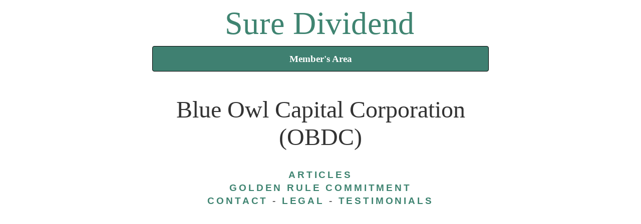

--- FILE ---
content_type: text/css
request_url: https://www.suredividend.com/wp-content/themes/SDTheme/style.css
body_size: 2174
content:
/*
Theme Name: SDTHEME
Theme URI: https://suredividend.com
Author: BenRen
Description: Create a responsive website with a sleek, modern design.
Version: 1.1
Tags: black, green, white, light, dark, two-columns, responsive-layout, custom-background, custom-header, custom-menu, editor-style, featured-images, flexible-header, full-width-template, microformats, post-formats, rtl-language-support, sticky-post, theme-options, translation-ready, accessibility-ready
Text Domain: SDTheme
*/
html, body, div, span, applet, object, iframe,
h1, h2, h3, h4, h5, h6, p, blockquote, pre,
a, abbr, acronym, address, big, cite, code,
del, dfn, em, img, ins, kbd, q, s, samp,
small, strike, strong, sub, sup, tt, var,
b, u, i, center,
dl, dt, dd, ol, ul, li,
fieldset, form, label, legend,
table, caption, tbody, tfoot, thead, tr, th, td,
article, aside, canvas, details, embed, 
figure, figcaption, footer, header, hgroup, 
menu, nav, output, ruby, section, summary,
time, mark, audio, video {
	margin: 0;
	padding: 0;
	border: 0;
	font-size: 100%;
	font: inherit;
        text-decoration: none;
	vertical-align: baseline;
}
/* HTML5 display-role reset for older browsers */
article, aside, details, figcaption, figure, 
footer, header, hgroup, menu, nav, section {
	display: block;
}
body {
	line-height: 1;
}
ol, ul {
	list-style: none;
}
blockquote, q {
	quotes: none;
}
blockquote:before, blockquote:after,
q:before, q:after {
	content: '';
	content: none;
}
table {
	border-collapse: collapse;
	border-spacing: 0;
}
/* end css reset */


@media all { 
	#wp-admin-bar-updates { display: none }
	body {
	    font: normal 100% Open Sans,Helvetica,sans-serif;
	    background-color: #fff;
	    color: #000;
	    padding: .6em;
	    -webkit-font-smoothing: antialiased;
	}
	.container {
	    overflow: hidden;
	    padding: 0 1em;
	    max-width: 45em;
	    margin: auto;
	
	}
	/* blog title */
	h1 {
            font-family: acta-display, Georgia, Times, serif;
	    font-size: 4em;	    
	    font-weight: normal;
	    color: #3F8471;
	    letter-spacing: .01em;
	    margin: 0 .05em 0 0;
	    text-align: center;
	}
	h1 a:link {
	    color: #3F8471;
	}
	h1 a:visited {
	    color: #3F8471;
	}
	h1 a:hover {
	    color: #AAB6B2;
	}

	/* post title */
	h2 {
	    font-family: acta-display, Georgia, Times, serif;
	    font-size: 3em;
	    color: #333;
	    font-weight: normal;
	    margin-top: 1em;
	    text-align: center;
	}
	h2 a:link {
	    color: #333;
	}
	h2 a:visited {
	    color: #333;
	}
	/* subtitles */
	h3 {
	    font-family: acta-display, Georgia, Times, serif;
	    font-size: 1.8em;
	    color: #333;
	    font-weight: normal;
	    line-height: 1em;
	    margin-top: 1em;
	    text-align: center;
	}
	h4 {
	    font-family: Georgia,"Times New Roman",Times,serif;
	    font-size: 0.8em;
	    color: #333;
            margin-top: 1em;
	    margin-bottom: 2em;
            text-align: center;
	}

	/* used for "edit" link only visible to site owner/writers */
	h5 {
	    text-transform: uppercase;
	    color: #666;
	    font-size: 1.2em;
	    letter-spacing: .2em;
	    font-family: Open Sans,Helvetica,sans-serif;
	    font-weight: bold;
	    line-height: 1.4em;
		}
	h5 a:link {
	    color: #3F8471;
	}
	h5 a:visited {
	    color: #3F8471;
	}
	h5 a:hover {
	    color: #AAB6B2;
	}
	/* author credits */
	h6 {
	    font-size: 1.2em;
	    font-weight: normal;
	    line-height: 1.3em;
	    color: #666;
	    font-family: acta-display, Georgia, Times, serif;
	    margin: 1em 0 .5em 0;
	    letter-spacing: .1em;
	    margin-bottom: 1em;
	    text-align: center;
	    -webkit-opacity: 0.30;
	    -moz-opacity: 0.30;
	    opacity: 0.30;
	    -webkit-transition: opacity 3s linear;
	    -moz-transition: opacity 3s linear;
	    -ms-transition: opacity 3s linear;
	    -o-transition: opacity 3s linear;
	    transition: opacity 3s linear;
	}
	h6 strong {
	    color: #56a49f;
	    font-weight: bold;
        }
        p {
	    line-height: 1.45em;
	    margin: .7em 0 0 0;
	    font-family: ff-meta-serif-web-pro, Georgia, Cambria, 'Times New Roman', Times, serif;
	    font-size: 1.3em;
	    color: #333;
	    -webkit-font-smoothing: antialiased;
	}
	a:link {
	    color: #3F8471;
	    text-decoration: none;
	}
	a:visited {
	    color: #3F8471;
	    text-decoration: none;
	}
	a:hover {
	    color: #AAB6B2;
            text-decoration:none;
	}
    
	/* post styles */
	.post strong { font-weight: bold }
        .post em { font-style: italic }
	.post a:link {
	    color: #3F8471;
	    text-decoration: none;
	}
	.post a:visited {
	    color: #3F8471;
	    text-decoration: none;
	}
        .post a:hover {
            color: #AAB6B2;
	    text-decoration: none;

}
	.post ul {
	    list-style-type: disc;
	    padding: .1em 0em 0em 1.1em;
	    margin-top: .5em;
	    font-family: ff-meta-serif-web-pro, Georgia, Cambria, 'Times New Roman', Times, serif;
	    font-size: 1.3em;
	    -webkit-font-smoothing: antialiased;
	}
	.post ol {
	    list-style-type: decimal;
	    padding: .1em 0 0 1.2em;
	    margin-top: .5em;
	    font-family: ff-meta-serif-web-pro, Georgia, Cambria, 'Times New Roman', Times, serif;
	    font-size: 1.3em;
	    -webkit-font-smoothing: antialiased;
	}
	.post li {
	    line-height: 1.45em;
	    padding: .2em 0 0 0;
	    color: #333;
	}
	.post li strong { font-weight: bold }
	.post blockquote {
	    border-left: 2px solid #a5abab;
	    margin: 1.8em .8em;
	    padding: 0 1em 0 1em;
	    color: #666;
	    font-family: Open Sans,Helvetica,sans-serif;
	}
    .post_author_plugin {
            text-align: center;
            line-height: 1.45em;
	    margin: .7em 0 0 0;
	    font-family: ff-meta-serif-web-pro, Georgia, Cambria, 'Times New Roman', Times, serif;
	    font-size: 1.3em;
	    color: #333;
        }

	/* subscription */
	.subscribe p {
	    color: #333;
            text-align: center;
	    font-size: 1.2em;
	    letter-spacing: .2em;
	    font-family: Open Sans,Helvetica,sans-serif;
	    font-weight: bold;
	    line-height: 1em;
	    margin-top: 1em;
	    margin-bottom: 1em;
}
			/* footer text */
	.footer p {
	    font-size: 0.8em;
            text-align: center;
	    letter-spacing: .2em;
	    text-transform: lowercase;
	    color: #3F8471;
	    padding: 0;
	    margin: 0;
	    margin-left: 0;
	    padding-left: 0;
	    font-family: Open Sans,Helvetica,sans-serif;
	}
	/* for archives page */
	#arc {
	    overflow: hidden;
	    margin: 0 1em 2em .4em;
	}

.boxed {
  border: 1px solid green ;
}

ol.commentlist{
	margin: 10px 5px;
	padding: 10px;
}
.commentlist .comment-body{
	padding: 10px;
	background: #EFEFEF;
	border: solid thin #DEDEDE;
	margin: 10px 0;
	position: relative;
}
.comment-body a.comment-reply-link{
	position: absolute;
	top: 10px;
	right: 10px;
	color: #AEAEAE;
}
ol.commentlist li{
	list-style: none;
}
ol.commentlist img.avatar{
	padding: 5px;
	background: #DEDEDE;
	border: solid thin #CECECE;
	float: left;
	display: block;
	margin: 15px;
	width: 32px;
	height: 32px;
}
ol.commentlist .comment-author{
	line-height: 25px;
}
.comment-body cite.fn{
	font-size: 14px;
	font-style: normal;
}
.commentmetadata a{
	margin: 0;
	font-size: 11px;
	color: #999;
}
.comment-body p{
	margin: 5px;
}
 
.comment-body .comment-author.vcard{
	margin: 0;
}
}

/* for iPad-sized devices */
@media only screen and (max-device-width: 800px) { 
	/* makes blog title not fade on touch screen */
	.top {
	    margin: auto;
	    -webkit-opacity: 1;
	    -moz-opacity: 1;
	    opacity: 1;
	}
	h6 {
	    -webkit-opacity: 1;
	    -moz-opacity: 1;
	    opacity: 1;
	}
	.navigation p { font-size: 1em }
	.subscribe ul {
	    margin-top: 4em;
	    font-size: 1.8em;
	}
	.footer p { font-size: 1.2em }
	h2 { font-size: 2.5em }
	h3 { font-size: 2em }
	h6 { font-size: 1.5em }
	p {
	    font-size: 1.5em;
	    line-height: 1.5em;
	}
	.post ul {
	    font-size: 1.5em;
	    line-height: 1em;
	    padding: .1em;
	}
	.post ol {
	    font-size: 1.5em;
	    line-height: 1em;
	    padding: .1em;
	}
	#arc {
	    font-size: 1.2em;
	}
}

.full-archives-inner { padding: 4px 0px 20px 0px; }

/* for narrower browsers */
@media screen and (max-width: 800px) { 
	/* makes blog title not fade on touch screen */
	.top {
	    margin: auto;
	    -webkit-opacity: 1;
	    -moz-opacity: 1;
	    opacity: 1;
	}
	h6 {
	    -webkit-opacity: 1;
	    -moz-opacity: 1;
	    opacity: 1;
	}
	.navigation p { font-size: 1em }
	subscribe ul {
	    margin-top: 4em;
	    font-size: 1.8em;
	}
	.footer p { font-size: 1.2em }
	h2 { font-size: 2.5em }
	h3 { font-size: 2em }
	h6 { font-size: 1.5em }
	p {
	    font-size: 1.5em;
	    line-height: 1.5em;
	}
	.post ul {
	    font-size: 1.5em;
	    line-height: 1em;
	    padding: .1em;
	}
	.post ol {
	    font-size: 1.5em;
	    line-height: 1em;
	    padding: .1em;
	}
.su-note.full-archives { width:100% !important; }

}


@media print { 
	body {
	    font-family: Helvetica,sans-serif;
	    font-size: 14px;
	    background-color:#FFFFFF;
	    color: black;
	    margin: 0 auto;
	    width: 100%;
	}
	
	body img { width:100%; height:auto; }
span.mb-center.maxbutton-34-center {display:none !important;}
span.mb-center.maxbutton-41-center {display:none !important;}

--- FILE ---
content_type: application/javascript; charset=UTF-8
request_url: https://www.suredividend.com/cdn-cgi/challenge-platform/scripts/jsd/main.js
body_size: 4672
content:
window._cf_chl_opt={uYln4:'g'};~function(q3,C,F,o,V,n,E,f){q3=J,function(i,H,qN,q2,X,W){for(qN={i:529,H:535,X:538,W:486,R:489,j:429,g:541,b:473,a:428,B:480},q2=J,X=i();!![];)try{if(W=-parseInt(q2(qN.i))/1+-parseInt(q2(qN.H))/2+-parseInt(q2(qN.X))/3*(parseInt(q2(qN.W))/4)+-parseInt(q2(qN.R))/5+-parseInt(q2(qN.j))/6*(parseInt(q2(qN.g))/7)+parseInt(q2(qN.b))/8+parseInt(q2(qN.a))/9*(parseInt(q2(qN.B))/10),H===W)break;else X.push(X.shift())}catch(R){X.push(X.shift())}}(K,137831),C=this||self,F=C[q3(436)],o={},o[q3(451)]='o',o[q3(501)]='s',o[q3(533)]='u',o[q3(458)]='z',o[q3(509)]='n',o[q3(435)]='I',o[q3(495)]='b',V=o,C[q3(453)]=function(i,H,X,W,qW,qI,qP,q8,j,g,B,S,A,z){if(qW={i:530,H:494,X:467,W:530,R:424,j:452,g:514,b:452,a:514,B:539,S:528,v:437,A:484,z:440},qI={i:485,H:437,X:488},qP={i:519,H:476,X:477,W:469},q8=q3,null===H||H===void 0)return W;for(j=G(H),i[q8(qW.i)][q8(qW.H)]&&(j=j[q8(qW.X)](i[q8(qW.W)][q8(qW.H)](H))),j=i[q8(qW.R)][q8(qW.j)]&&i[q8(qW.g)]?i[q8(qW.R)][q8(qW.b)](new i[(q8(qW.a))](j)):function(Z,q9,U){for(q9=q8,Z[q9(qI.i)](),U=0;U<Z[q9(qI.H)];Z[U]===Z[U+1]?Z[q9(qI.X)](U+1,1):U+=1);return Z}(j),g='nAsAaAb'.split('A'),g=g[q8(qW.B)][q8(qW.S)](g),B=0;B<j[q8(qW.v)];S=j[B],A=Y(i,H,S),g(A)?(z='s'===A&&!i[q8(qW.A)](H[S]),q8(qW.z)===X+S?R(X+S,A):z||R(X+S,H[S])):R(X+S,A),B++);return W;function R(Z,U,q7){q7=J,Object[q7(qP.i)][q7(qP.H)][q7(qP.X)](W,U)||(W[U]=[]),W[U][q7(qP.W)](Z)}},n=q3(527)[q3(479)](';'),E=n[q3(539)][q3(528)](n),C[q3(502)]=function(i,H,qj,qq,X,W,R,j){for(qj={i:504,H:437,X:446,W:469,R:471},qq=q3,X=Object[qq(qj.i)](H),W=0;W<X[qq(qj.H)];W++)if(R=X[W],'f'===R&&(R='N'),i[R]){for(j=0;j<H[X[W]][qq(qj.H)];-1===i[R][qq(qj.X)](H[X[W]][j])&&(E(H[X[W]][j])||i[R][qq(qj.W)]('o.'+H[X[W]][j])),j++);}else i[R]=H[X[W]][qq(qj.R)](function(g){return'o.'+g})},f=function(qz,qA,qv,qB,qb,qJ,H,X,W){return qz={i:531,H:483},qA={i:524,H:524,X:524,W:469,R:524,j:448,g:524,b:523,a:523},qv={i:437},qB={i:437,H:523,X:519,W:476,R:477,j:477,g:519,b:476,a:431,B:469,S:431,v:469,A:431,z:469,Z:524,U:524,L:519,l:476,e:469,Q:469,x:469,s:469,D:524,y:469,M:469,q0:469,q1:448},qb={i:491,H:523},qJ=q3,H=String[qJ(qz.i)],X={'h':function(R){return R==null?'':X.g(R,6,function(j,qc){return qc=J,qc(qb.i)[qc(qb.H)](j)})},'g':function(R,j,B,qt,S,A,z,Z,U,L,Q,x,s,D,y,M,q0,q1){if(qt=qJ,null==R)return'';for(A={},z={},Z='',U=2,L=3,Q=2,x=[],s=0,D=0,y=0;y<R[qt(qB.i)];y+=1)if(M=R[qt(qB.H)](y),Object[qt(qB.X)][qt(qB.W)][qt(qB.R)](A,M)||(A[M]=L++,z[M]=!0),q0=Z+M,Object[qt(qB.X)][qt(qB.W)][qt(qB.j)](A,q0))Z=q0;else{if(Object[qt(qB.g)][qt(qB.b)][qt(qB.j)](z,Z)){if(256>Z[qt(qB.a)](0)){for(S=0;S<Q;s<<=1,D==j-1?(D=0,x[qt(qB.B)](B(s)),s=0):D++,S++);for(q1=Z[qt(qB.S)](0),S=0;8>S;s=s<<1|q1&1.8,j-1==D?(D=0,x[qt(qB.B)](B(s)),s=0):D++,q1>>=1,S++);}else{for(q1=1,S=0;S<Q;s=q1|s<<1,D==j-1?(D=0,x[qt(qB.v)](B(s)),s=0):D++,q1=0,S++);for(q1=Z[qt(qB.A)](0),S=0;16>S;s=s<<1.58|1&q1,D==j-1?(D=0,x[qt(qB.z)](B(s)),s=0):D++,q1>>=1,S++);}U--,0==U&&(U=Math[qt(qB.Z)](2,Q),Q++),delete z[Z]}else for(q1=A[Z],S=0;S<Q;s=s<<1|q1&1.99,j-1==D?(D=0,x[qt(qB.B)](B(s)),s=0):D++,q1>>=1,S++);Z=(U--,0==U&&(U=Math[qt(qB.U)](2,Q),Q++),A[q0]=L++,String(M))}if(''!==Z){if(Object[qt(qB.L)][qt(qB.l)][qt(qB.j)](z,Z)){if(256>Z[qt(qB.S)](0)){for(S=0;S<Q;s<<=1,D==j-1?(D=0,x[qt(qB.e)](B(s)),s=0):D++,S++);for(q1=Z[qt(qB.A)](0),S=0;8>S;s=s<<1.52|1&q1,D==j-1?(D=0,x[qt(qB.Q)](B(s)),s=0):D++,q1>>=1,S++);}else{for(q1=1,S=0;S<Q;s=s<<1|q1,j-1==D?(D=0,x[qt(qB.x)](B(s)),s=0):D++,q1=0,S++);for(q1=Z[qt(qB.a)](0),S=0;16>S;s=q1&1.64|s<<1,j-1==D?(D=0,x[qt(qB.s)](B(s)),s=0):D++,q1>>=1,S++);}U--,U==0&&(U=Math[qt(qB.D)](2,Q),Q++),delete z[Z]}else for(q1=A[Z],S=0;S<Q;s=1&q1|s<<1.4,j-1==D?(D=0,x[qt(qB.y)](B(s)),s=0):D++,q1>>=1,S++);U--,0==U&&Q++}for(q1=2,S=0;S<Q;s=q1&1|s<<1.26,j-1==D?(D=0,x[qt(qB.M)](B(s)),s=0):D++,q1>>=1,S++);for(;;)if(s<<=1,j-1==D){x[qt(qB.q0)](B(s));break}else D++;return x[qt(qB.q1)]('')},'j':function(R,qS,qi){return qS={i:431},qi=qJ,null==R?'':R==''?null:X.i(R[qi(qv.i)],32768,function(j,qH){return qH=qi,R[qH(qS.i)](j)})},'i':function(R,j,B,qX,S,A,z,Z,U,L,Q,x,s,D,y,M,q1,q0){for(qX=qJ,S=[],A=4,z=4,Z=3,U=[],x=B(0),s=j,D=1,L=0;3>L;S[L]=L,L+=1);for(y=0,M=Math[qX(qA.i)](2,2),Q=1;Q!=M;q0=s&x,s>>=1,s==0&&(s=j,x=B(D++)),y|=Q*(0<q0?1:0),Q<<=1);switch(y){case 0:for(y=0,M=Math[qX(qA.H)](2,8),Q=1;Q!=M;q0=s&x,s>>=1,0==s&&(s=j,x=B(D++)),y|=(0<q0?1:0)*Q,Q<<=1);q1=H(y);break;case 1:for(y=0,M=Math[qX(qA.X)](2,16),Q=1;Q!=M;q0=s&x,s>>=1,0==s&&(s=j,x=B(D++)),y|=(0<q0?1:0)*Q,Q<<=1);q1=H(y);break;case 2:return''}for(L=S[3]=q1,U[qX(qA.W)](q1);;){if(D>R)return'';for(y=0,M=Math[qX(qA.i)](2,Z),Q=1;M!=Q;q0=s&x,s>>=1,s==0&&(s=j,x=B(D++)),y|=Q*(0<q0?1:0),Q<<=1);switch(q1=y){case 0:for(y=0,M=Math[qX(qA.R)](2,8),Q=1;M!=Q;q0=s&x,s>>=1,s==0&&(s=j,x=B(D++)),y|=(0<q0?1:0)*Q,Q<<=1);S[z++]=H(y),q1=z-1,A--;break;case 1:for(y=0,M=Math[qX(qA.R)](2,16),Q=1;Q!=M;q0=s&x,s>>=1,s==0&&(s=j,x=B(D++)),y|=(0<q0?1:0)*Q,Q<<=1);S[z++]=H(y),q1=z-1,A--;break;case 2:return U[qX(qA.j)]('')}if(0==A&&(A=Math[qX(qA.g)](2,Z),Z++),S[q1])q1=S[q1];else if(q1===z)q1=L+L[qX(qA.b)](0);else return null;U[qX(qA.W)](q1),S[z++]=L+q1[qX(qA.a)](0),A--,L=q1,0==A&&(A=Math[qX(qA.H)](2,Z),Z++)}}},W={},W[qJ(qz.H)]=X.h,W}(),P();function k(qg,qK,X,W,R,j,g){qK=(qg={i:512,H:510,X:466,W:505,R:542,j:525,g:474,b:518,a:508,B:434,S:526,v:525,A:472},q3);try{return X=F[qK(qg.i)](qK(qg.H)),X[qK(qg.X)]=qK(qg.W),X[qK(qg.R)]='-1',F[qK(qg.j)][qK(qg.g)](X),W=X[qK(qg.b)],R={},R=mlwE4(W,W,'',R),R=mlwE4(W,W[qK(qg.a)]||W[qK(qg.B)],'n.',R),R=mlwE4(W,X[qK(qg.S)],'d.',R),F[qK(qg.v)][qK(qg.A)](X),j={},j.r=R,j.e=null,j}catch(b){return g={},g.r={},g.e=b,g}}function K(K1){return K1='href,readyState,log,kgZMo4,catch,string,kuIdX1,chlApiSitekey,keys,display: none,getPrototypeOf,__CF$cv$params,clientInformation,number,iframe,now,createElement,POST,Set,isArray,onreadystatechange,_cf_chl_opt,contentWindow,prototype,cloudflare-invisible,uYln4,source,charAt,pow,body,contentDocument,_cf_chl_opt;mhsH6;xkyRk9;FTrD2;leJV9;BCMtt1;sNHpA9;GKPzo4;AdbX0;REiSI4;xriGD7;jwjCc3;agiDh2;MQCkM2;mlwE4;kuIdX1;aLEay4;cThi2,bind,117478JJTXur,Object,fromCharCode,/jsd/oneshot/d39f91d70ce1/0.8662282414459217:1766182234:6wGAYBCDTb-27h0-nLYZWbrxPP0NOP8js-v00apMcgw/,undefined,open,433750RgExfG,chlApiRumWidgetAgeMs,Function,105699Zwajlk,includes,HkTQ2,7483mdIBbp,tabIndex,gwUy0,msg,Array,sid,chlApiClientVersion,XMLHttpRequest,2763027YSvDWw,222rojrey,stringify,charCodeAt,DOMContentLoaded,jsd,navigator,bigint,document,length,error,parent,d.cookie,errorInfoObject,random,TbVa1,[native code],onload,indexOf,ontimeout,join,xhr-error,onerror,object,from,mlwE4,postMessage,timeout,event,api,symbol,addEventListener,error on cf_chl_props,status,/cdn-cgi/challenge-platform/h/,chlApiUrl,send,success,style,concat,location,push,detail,map,removeChild,988944FhGAZf,appendChild,loading,hasOwnProperty,call,/b/ov1/0.8662282414459217:1766182234:6wGAYBCDTb-27h0-nLYZWbrxPP0NOP8js-v00apMcgw/,split,20swJYZW,function,toString,JGLiCkTdqPP,isNaN,sort,8EnTyzW,floor,splice,777105PqaTrN,http-code:,HV7SUsk8vi2jOFwat4q1AEemDohu9r6yW5NGQIYpKLPfRz$MbXTxBgcZdl0+JCn3-,/invisible/jsd,chctx,getOwnPropertyNames,boolean'.split(','),K=function(){return K1},K()}function m(i,H,qT,q4){return qT={i:537,H:519,X:482,W:477,R:446,j:444},q4=q3,H instanceof i[q4(qT.i)]&&0<i[q4(qT.i)][q4(qT.H)][q4(qT.X)][q4(qT.W)](H)[q4(qT.R)](q4(qT.j))}function N(qU,qF,i){return qU={i:507,H:487},qF=q3,i=C[qF(qU.i)],Math[qF(qU.H)](+atob(i.t))}function Y(i,H,X,qp,q5,W){q5=(qp={i:500,H:424,X:515,W:481},q3);try{return H[X][q5(qp.i)](function(){}),'p'}catch(R){}try{if(H[X]==null)return void 0===H[X]?'u':'x'}catch(j){return'i'}return i[q5(qp.H)][q5(qp.X)](H[X])?'a':H[X]===i[q5(qp.H)]?'C':H[X]===!0?'T':H[X]===!1?'F':(W=typeof H[X],q5(qp.W)==W?m(i,H[X])?'N':'f':V[W]||'?')}function G(i,qd,q6,H){for(qd={i:467,H:504,X:506},q6=q3,H=[];i!==null;H=H[q6(qd.i)](Object[q6(qd.H)](i)),i=Object[q6(qd.X)](i));return H}function J(q,c,t){return t=K(),J=function(i,H,X){return i=i-423,X=t[i],X},J(q,c)}function T(qL,qo,i,H,X){return qL={i:487,H:511},qo=q3,i=3600,H=N(),X=Math[qo(qL.i)](Date[qo(qL.H)]()/1e3),X-H>i?![]:!![]}function O(i,H,qu,qe,ql,qw,qV,X,W,R){qu={i:507,H:498,X:517,W:427,R:534,j:513,g:462,b:521,a:532,B:457,S:455,v:447,A:445,z:450,Z:468,U:468,L:496,l:468,e:496,Q:457,x:464,s:483,D:430},qe={i:449},ql={i:461,H:461,X:465,W:490,R:461},qw={i:455},qV=q3,X=C[qV(qu.i)],console[qV(qu.H)](C[qV(qu.X)]),W=new C[(qV(qu.W))](),W[qV(qu.R)](qV(qu.j),qV(qu.g)+C[qV(qu.X)][qV(qu.b)]+qV(qu.a)+X.r),X[qV(qu.B)]&&(W[qV(qu.S)]=5e3,W[qV(qu.v)]=function(qm){qm=qV,H(qm(qw.i))}),W[qV(qu.A)]=function(qY){qY=qV,W[qY(ql.i)]>=200&&W[qY(ql.H)]<300?H(qY(ql.X)):H(qY(ql.W)+W[qY(ql.R)])},W[qV(qu.z)]=function(qG){qG=qV,H(qG(qe.i))},R={'t':N(),'lhr':F[qV(qu.Z)]&&F[qV(qu.U)][qV(qu.L)]?F[qV(qu.l)][qV(qu.e)]:'','api':X[qV(qu.Q)]?!![]:![],'payload':i},W[qV(qu.x)](f[qV(qu.s)](JSON[qV(qu.D)](R)))}function P(qM,qy,qD,qE,i,H,X,W,R){if(qM={i:507,H:457,X:497,W:475,R:459,j:459,g:432,b:516,a:516},qy={i:497,H:475,X:516},qD={i:460},qE=q3,i=C[qE(qM.i)],!i)return;if(!T())return;(H=![],X=i[qE(qM.H)]===!![],W=function(qk,j){if(qk=qE,!H){if(H=!![],!T())return;j=k(),O(j.r,function(g){I(i,g)}),j.e&&d(qk(qD.i),j.e)}},F[qE(qM.X)]!==qE(qM.W))?W():C[qE(qM.R)]?F[qE(qM.j)](qE(qM.g),W):(R=F[qE(qM.b)]||function(){},F[qE(qM.a)]=function(qf){qf=qE,R(),F[qf(qy.i)]!==qf(qy.H)&&(F[qf(qy.X)]=R,W())})}function h(i,qZ,qC){return qZ={i:442},qC=q3,Math[qC(qZ.i)]()<i}function I(X,W,K0,qh,R,j,g){if(K0={i:520,H:457,X:465,W:522,R:425,j:456,g:439,b:454,a:522,B:425,S:456,v:438,A:470},qh=q3,R=qh(K0.i),!X[qh(K0.H)])return;W===qh(K0.X)?(j={},j[qh(K0.W)]=R,j[qh(K0.R)]=X.r,j[qh(K0.j)]=qh(K0.X),C[qh(K0.g)][qh(K0.b)](j,'*')):(g={},g[qh(K0.a)]=R,g[qh(K0.B)]=X.r,g[qh(K0.S)]=qh(K0.v),g[qh(K0.A)]=W,C[qh(K0.g)][qh(K0.b)](g,'*'))}function d(W,R,qx,qn,j,g,b,a,B,S,v,A){if(qx={i:423,H:438,X:507,W:462,R:517,j:521,g:478,b:492,a:427,B:534,S:513,v:455,A:447,z:503,Z:543,U:463,L:517,l:443,e:536,Q:517,x:499,s:426,D:540,y:441,M:493,q0:522,q1:433,qs:464,qD:483},qn=q3,!h(.01))return![];g=(j={},j[qn(qx.i)]=W,j[qn(qx.H)]=R,j);try{b=C[qn(qx.X)],a=qn(qx.W)+C[qn(qx.R)][qn(qx.j)]+qn(qx.g)+b.r+qn(qx.b),B=new C[(qn(qx.a))](),B[qn(qx.B)](qn(qx.S),a),B[qn(qx.v)]=2500,B[qn(qx.A)]=function(){},S={},S[qn(qx.z)]=C[qn(qx.R)][qn(qx.Z)],S[qn(qx.U)]=C[qn(qx.L)][qn(qx.l)],S[qn(qx.e)]=C[qn(qx.Q)][qn(qx.x)],S[qn(qx.s)]=C[qn(qx.R)][qn(qx.D)],v=S,A={},A[qn(qx.y)]=g,A[qn(qx.M)]=v,A[qn(qx.q0)]=qn(qx.q1),B[qn(qx.qs)](f[qn(qx.qD)](A))}catch(z){}}}()